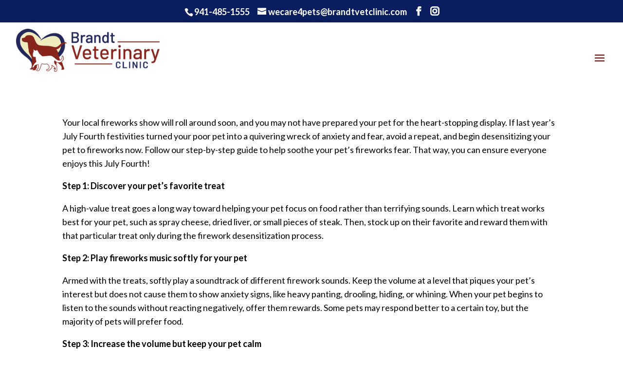

--- FILE ---
content_type: text/plain
request_url: https://www.google-analytics.com/j/collect?v=1&_v=j102&a=1218119632&t=pageview&_s=1&dl=https%3A%2F%2Fbrandtvetclinic.com%2Fblog%2Fhow-to-help-desensitize-your-pet-to-fireworks%2F&ul=en-us%40posix&dt=How%20to%20Help%20Desensitize%20Your%20Pet%20to%20Fireworks%20-%20Brandt%20Veterinary%20Clinic&sr=1280x720&vp=1280x720&_u=YEBAAAABAAAAAC~&jid=388725891&gjid=480396678&cid=922175587.1769172361&tid=UA-170565192-1&_gid=369554119.1769172361&_r=1&_slc=1&gtm=45He61m0h1n81PJ58XGTv831734736za200zd831734736&gcd=13l3l3l3l1l1&dma=0&tag_exp=103116026~103200004~104527907~104528501~104684208~104684211~105391252~115616986~115938465~115938469~116682875~117041587&z=238914403
body_size: -452
content:
2,cG-YXX2VPYSCE